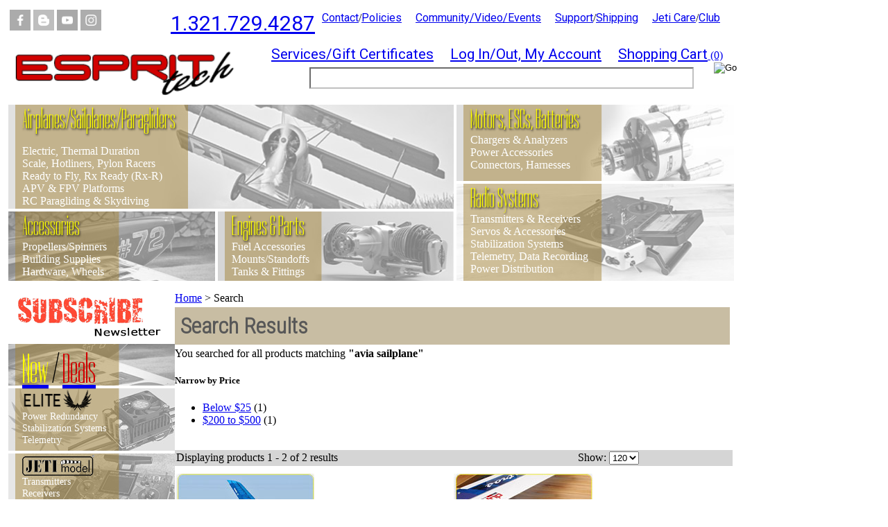

--- FILE ---
content_type: text/html; charset=utf-8
request_url: https://www.espritmodel.com/search.aspx?find=avia+sailplane&utm_source=newsletter&utm_medium=Avia-25&utm_campaign=newsletter-2017022
body_size: 9077
content:


<!DOCTYPE html PUBLIC "-//W3C//DTD XHTML 1.0 Transitional//EN" "http://www.w3.org/TR/xhtml1/DTD/xhtml1-transitional.dtd">

<html xmlns="http://www.w3.org/1999/xhtml" lang="en">
<head id="ctl00_headTag"><title>
	Esprit Tech/Model 1.321.729.4287 - Search
</title>
    <script type="text/javascript" src="/scripts/jquery-3.5.1.min.js" integrity='sha384-ZvpUoO/+PpLXR1lu4jmpXWu80pZlYUAfxl5NsBMWOEPSjUn/6Z/hRTt8+pR6L4N2' crossorigin='anonymous'></script>
    <script type="text/javascript" src="/scripts/jquery-ui-1.13.0.min.js" integrity='sha384-GH7wmqAxDa43XGS89eXGbziWEki6l/Smy1U+dAI7ZbxlrLsmal+hLlTMqoPIIg1V' crossorigin='anonymous'></script>
    <script type="text/javascript" src="/scripts/json2.js" integrity='sha384-rY3wIRyRmLeQV74T/sN7A3vmSdmaUvjIIzs0Z0cxcwXDHrUumbS3B3u18KlipZ2i' crossorigin='anonymous'></script>
    <script type="text/javascript" src="/scripts/jstorage.js" integrity='sha384-oC7ifurXSiCOGfj0Uy8BEQzbYTql7TzwHA8cE+mQY4skImVU0TX2RYBBKdXDs5cp' crossorigin='anonymous'></script>

    <link type="text/css" rel="stylesheet" href="/custom.css.aspx?theme=158&amp;4852834" /><link rel="image_src" href="http://www.espritmodel.com/themes/espritmodel2021-2/images/layout/site_logo.gif" /><link rel="stylesheet" type="text/css" href="/scripts/jQueryUiStyles/jquery-ui.min.css" /><meta name="robots" content="NOINDEX,NOFOLLOW" /><meta name="description" content="Anything and Everything for electric flight, your electric superstore, Helicopter store" /><meta name="keywords" content="rc model aircraft, electric rc,  parkflyers , brushless motors , arf rc models , radio control , flying models, rc models , esprit models, electric heli, helicopters, helicopter, align, cheap helicopter, gas helicopter, helicopter upgrades, brushless esc, brushless, electric sailplanes, rc sailplane, hotliner, pylon, pylon racer, t-rex 450, t-rex 600, t-rex 250, t-rex 700, helicopter specials, airplane specials, edf, edf jets, electric jets, jets, foam models, arf foam, 9303, 12FG, 10C, 2.4GHz, AR9000, spektrum, JR 2.4Ghz" /><meta property="og:description" content="Anything and Everything for electric flight, your electric superstore, Helicopter store" /><meta property="og:image" content="http://www.espritmodel.com/themes/espritmodel2021-2/images/layout/site_logo.gif" /><meta property="og:title" content="Esprit Tech/Model 1.321.428.3066" /><meta property="og:site_name" content="Esprit Tech/Model 1.321.428.3066" /><meta property="og:url" content="http://www.espritmodel.com/" /><link rel="canonical" href="https://www.espritmodel.com/search.aspx?find=avia+sailplane" />
    <script type="text/javascript" src="/scripts/storefront.js" integrity='sha384-wZ3DIKW9ZSoCKqJd55/BNLEcz3mgQhgMwHCw/jwN8k3RG+Hr9bq6e6m10w1YVJqQ' crossorigin='anonymous'></script>
    <script type="text/javascript" src="/scripts/storefront.ie10.js" integrity='sha384-9qRZorpiHcWTyPYogrGSXMS7WL+BQqd4f8L1TM8QShlm70sVe2mrRGcdOVqWssZ2' crossorigin='anonymous'></script>
    <script type="text/javascript" src="/scripts/jquery.producthistory.js" integrity='sha384-mGvZy9PlgY3eQGscCu2QBJCfNYGTuq65xdGE0VNdMv45A6y3R+TxUjF5aIZ+uLx3' crossorigin='anonymous'></script>
    <link rel="shortcut icon" href="/favicon.ico" />
<script type="text/javascript" src="/lytebox.js"></script>
<link rel=”apple-touch-icon” sizes=”72×72” href=”/hp20/img/apple-touch-icon-ipad.png” />
<link rel=”apple-touch-icon” sizes=”114×114” href=”/hp20/img/apple-touch-icon-iphone4.png” />
<link rel="apple-touch-icon-precomposed" href="/hp20/img/apple-touch-icon-ipad.png">
<link rel="stylesheet" href="/hp20/esprit.css?31" type="text/css" media="screen" />
<link rel="stylesheet" href="/lytebox.css" type="text/css" media="screen" />
<link rel="stylesheet" href="/hp20/style2020.css?rnd=77" type="text/css" media="screen" />
<script type="text/javascript" src="https://apis.google.com/js/plusone.js"></script>
<script type="text/javascript" src="hp20/esprit.js"></script>
<script type="text/javascript" src="/jquery.qtip.min.js"></script>
<script language="JavaScript" src="hp20/scroll.js" type="text/javascript"></script>

<link rel="stylesheet" href="hp20/lightbox/css/lightbox.min.css">



<meta http-equiv="content-type" content="text/html; charset=utf-8" /><meta http-equiv="content-language" content="en-us" /></head>

<body id="ctl00_bodyTag" class="cart-page-type search-page">

    <form name="aspnetForm" method="post" action="./search.aspx?find=avia+sailplane&amp;utm_source=newsletter&amp;utm_medium=Avia-25&amp;utm_campaign=newsletter-2017022" id="aspnetForm">
<div>
<input type="hidden" name="__EVENTTARGET" id="__EVENTTARGET" value="" />
<input type="hidden" name="__EVENTARGUMENT" id="__EVENTARGUMENT" value="" />
<input type="hidden" name="__LASTFOCUS" id="__LASTFOCUS" value="" />
<input type="hidden" name="__VIEWSTATE" id="__VIEWSTATE" value="IP+NX1cwnrscgUPGkU8JNtoq81ROxqERc17yuDi/Gy6pSRihOl8nh/GsL3Qry6PbHoXik7llNHoU8bHJWzF2uCgijKQbu5n3Z1D85sNO4OaMwXMUayAx3jj0cOPmkepJpgbWNnxOgOPV9/9ha82QJ7+u/YuZyVTP01tRZFQ1vKo47pRUSJ+oZNYsHHZkaK0Zc6AXFQXXd4KYAleK1/hpEJzRziJUGi4lGR1vewz42xqAw4kIbEj13SBn/ICyPt4Pbu8uTaRTNbB/yOthde2D3ZgyvWPJQ42yzrqSlXDdV0M3mXNszSeQi/MGBIe41VOWTcnACdPChE1lvflaOnUQrJjIEkYbpxAFAGXhplWNDTEt6s5+IekTm/sVJob+BsRplk8GMUhDd1H7BkqshvY/1IJavJqi19Inl1t3Pyb1sBYUQl0jvUP6uoeAPK8GpelxgjGzque+uxvgCkwu4Dl0fWHcAtVj5p71B/63zrdJAA4=" />
</div>

<script type="text/javascript">
//<![CDATA[
var theForm = document.forms['aspnetForm'];
if (!theForm) {
    theForm = document.aspnetForm;
}
function __doPostBack(eventTarget, eventArgument) {
    if (!theForm.onsubmit || (theForm.onsubmit() != false)) {
        theForm.__EVENTTARGET.value = eventTarget;
        theForm.__EVENTARGUMENT.value = eventArgument;
        theForm.submit();
    }
}
//]]>
</script>


<div>

	<input type="hidden" name="__VIEWSTATEGENERATOR" id="__VIEWSTATEGENERATOR" value="BBBC20B8" />
</div>
        

        

        

        <div id="wrapper">
            <table id="ctl00_container" class="page-container" cellspacing="0" cellpadding="0" border="0" style="border-collapse:collapse;">
	<tr id="ctl00_header">
		<td id="ctl00_headerContent" class="page-header"><div id="hlavicka2020">

<div id="menu20-soc">
    <div id="menu20-social-ikon">
        <a href="https://www.facebook.com/espritmodel/" title="Facebook" class="container"><img class="grayscale" src="/hp20/img/soc-facebook.png" width="30" alt="Facebook" /></a>
        <a href="https://blog.espritmodel.com/" title="Blog" class="container"><img class="grayscale" src="/hp20/img/soc-blog.png" width="30" alt="Blog" /></a>
        <a href="https://www.youtube.com/user/espritmodel" title="Youtube" class="container"><img class="grayscale" src="/hp20/img/soc-youtube.png" width="30" alt="Youtube" /></a>
        <a href="https://www.instagram.com/esprittech/" title="Instagram" class="container"><img class="grayscale" src="/hp20/img/soc-instagram.png" width="30" alt="Instagram" /></a>
    </div>
    <div id="menu20-phone">
    <a href="https://www.espritmodel.com/contact-us.aspx"><span class="text-roboto" style="font-size: 30px;">1.321.729.4287</span></a>
    </div>
    <div id="menu20-topmenu">
        <a href="https://www.espritmodel.com/contact-and-policies-menu.aspx"><span class="menu20-topmenu-pismo">Contact</span></a>/<a href="https://www.espritmodel.com/contact-and-policies-menu.aspx"><span class="menu20-topmenu-pismo">Policies</span></a>&nbsp;&nbsp;&nbsp;&nbsp;
        <a href="https://www.espritmodel.com/menu-community.aspx"><span class="menu20-topmenu-pismo">Community/Video/Events</span></a>&nbsp;&nbsp;&nbsp;&nbsp;
        <a href="https://www.espritmodel.com/return-policy.aspx"><span class="menu20-topmenu-pismo">Support</span></a>/<a href="https://www.espritmodel.com/shipping-policy.aspx"><span class="menu20-topmenu-pismo">Shipping</span></a>&nbsp;&nbsp;&nbsp;&nbsp;
        <a href="https://www.espritmodel.com/jeti-care-services.aspx"><span class="menu20-topmenu-pismo">Jeti Care</span></a>/<a href="https://www.espritmodel.com/jeti-fight-club.aspx"><span class="menu20-topmenu-pismo">Club</span></a>&nbsp;&nbsp;
    </div>
</div>

<div id="menu20-topmenu2">
    <div id="menu20-topmenu2-ls">
        <a href="https://www.espritmodel.com" title="Homepage"><img src="/hp20/img/esprittech-logo.png" width="360" alt="Esprittech Logo" /></a>
    </div>
    <div id="menu20-topmenu2-rs">
        <div id="menu20-topmenu2-menu">
                <a href="https://www.espritmodel.com/esprit-services.aspx" title="My Account"><span class="menu20-topmenu2-pismo">Services/Gift Certificates</span></a>&nbsp;&nbsp;&nbsp;&nbsp;&nbsp;
                <a href="https://www.espritmodel.com/account.aspx" title="My Account"><span class="menu20-topmenu2-pismo">Log In/Out, My Account</span></a>&nbsp;&nbsp;&nbsp;&nbsp;&nbsp;
                <a href="https://www.espritmodel.com/cart.aspx" title="Shopping Cart"><span class="menu20-topmenu2-pismo">Shopping Cart</span> (0)</a>&nbsp;&nbsp;&nbsp;&nbsp;&nbsp;
        </div>
        <div id="menu20-topmenu2-search">
<div id="ctl00_ctl03_searchBox" class="custom-search" onkeypress="javascript:return WebForm_FireDefaultButton(event, &#39;ctl00_ctl03_go&#39;)">
			
  <table cellpadding="0" cellspacing="0">
	<tr>
	  <td class="custom-search-text"><span></span></td>
	  <td class="custom-search-field"><input name="ctl00$ctl03$search" type="text" maxlength="100" id="ctl00_ctl03_search" class="textbox" /></td>
	  <td class="custom-search-button"><input type="image" name="ctl00$ctl03$go" id="ctl00_ctl03_go" src="/themes/espritmodel2021-2/images/buttons/custom_search_submit.gif" alt="Go" style="border-width:0px;" /></td>
	</tr>
  </table>

		</div>		 
                          
<link rel="stylesheet" href="/search/easy-autocomplete.min.css">
<script src="/search/jquery.easy-autocomplete.min.js"></script>

<script type="text/javascript">
// suggest se nebude stahovat na strankach s https
// navesi se na prvek s id ctl00_ctl07_search
// TODO url na suugest.js musi vest na cesky server
    document.write(unescape(
        "%3Cscript src='//file.espritmodel.com/search/suggest20.js?20200107' type='text/javascript'%3E%3C/script%3E"
    ));
</script>
        </div>
    </div>
</div>

<div id="menu20">
  <div id="menu20-ls">
	<div id="menu20-airplanes" onclick="window.location.href='https://www.espritmodel.com/airplanes-sailplanes.aspx'" class="smallbox container">
		<a href="https://www.espritmodel.com/airplanes-sailplanes.aspx"><img id="menu20-img-airplane" class="grayscale" src="hp20/img/Airplanes_Sailplanes.jpg" width="642" height="150" alt="Airplanes / Sailplanes" border="0"></a>
		<div id="menu20-back-airplane">
            <img src="hp20/img/text-back.png" width="250" height="150">
            <div class="menu20-text-airplanes">
                <p class="menu20-nadpis">Airplanes/Sailplanes/Paragliders</p>
                <p class="menu20-popis">Electric, Thermal Duration<br />
                Scale, Hotliners, Pylon Racers<br />
                Ready to Fly, Rx Ready (Rx-R)<br />
                APV &amp; FPV Platforms<br />
                RC Paragliding &amp; Skydiving</p>
            </div>
        </div>
	</div>
    <div id="menu20-accessories" onclick="window.location.href='https://www.espritmodel.com/accessories.aspx'" class="smallbox container">
        <a href="https://www.espritmodel.com/accessories.aspx"><img class="grayscale" src="hp20/img/Accessories.jpg" width="298" height="100" alt="Accessories" border="0"></a>
        <div id="menu20-back-accessories">
            <img src="hp20/img/text-back.png" width="150" height="100">
            <div class="menu20-text-accessories">
                <span class="menu20-nadpis">Accessories</span><br />
                <span class="menu20-popis">Propellers/Spinners<br />
                Building Supplies<br />
                Hardware, Wheels<br />
                </span>
            </div>
        </div>
    </div>
    <div id="menu20-engines" onclick="window.location.href='https://www.espritmodel.com/gas-engines-parts-and-fuel-accessories.aspx'" class="smallbox container">
        <a href="https://www.espritmodel.com/gas-engines-parts-and-fuel-accessories.aspx"><img class="grayscale" src="hp20/img/Engines.jpg" width="340" height="100" alt="Accessories" border="0"></a>
        <div id="menu20-back-engines">
            <img src="hp20/img/text-back.png" width="140" height="100">
            <div class="menu20-text-accessories">
                <span class="menu20-nadpis">Engines &amp; Parts</span><br />
                <span class="menu20-popis">Fuel Accessories<br />
                Mounts/Standoffs<br />
                Tanks &amp; Fittings</span>
            </div>
        </div>
    </div>
  </div>
  <div id="menu20-rs">
    <div id="menu20-motors" onclick="window.location.href='https://www.espritmodel.com/motors-and-escs.aspx'" class="smallbox container">
        <a href="https://www.espritmodel.com/motors-and-escs.aspx"><img class="grayscale" src="hp20/img/Motors.jpg" width="400" height="110" alt="Motors" border="0"></a>
        <div id="menu20-back-motors">
            <img src="hp20/img/text-back.png" width="200" height="110">
            <div class="menu20-text-motors">
                <span class="menu20-nadpis">Motors, ESCs, Batteries</span><br />
                <span class="menu20-popis">Chargers &amp; Analyzers<br />
                Power Accessories <br />
                Connectors, Harnesses</span>
            </div>
        </div>
    </div>
    <div id="menu20-radio" onclick="window.location.href='https://www.espritmodel.com/radio-equipment.aspx'" class="smallbox container">
        <a href="https://www.espritmodel.com/radio-equipment.aspx"><img class="grayscale" src="hp20/img/Radio.jpg" width="400" height="140" alt="Radio Systems" border="0"></a>
        <div id="menu20-back-radio">
            <img src="hp20/img/text-back.png" width="200" height="140">
            <div class="menu20-text-radio">
                <span class="menu20-nadpis">Radio Systems</span><br />
                <span class="menu20-popis">Transmitters &amp; Receivers<br />
                Servos &amp; Accessories<br />
                Stabilization Systems<br />
                Telemetry, Data Recording<br />
                Power Distribution</span>
            </div>
        </div>
    </div>
  </div>
</div>
</div>
</td>
	</tr><tr id="ctl00_body" class="page-body">
		<td id="ctl00_bodyContent" class="page-body-content">
                        <div role="main">
                            <table id="ctl00_columns" class="page-body-columns" cellspacing="0" cellpadding="0" border="0" style="border-collapse:collapse;">
			<tr>
				<td id="ctl00_leftColumn" class="page-column-left"><a href="/newsletter-list.aspx"><img src="//www.espritmodel.com/hp20/img/subscribe2023.png" width="240" height="75" alt="Newsletter"></a><br />
<div id="left-menu20">
    <div class="smallbox container left-menu20-deal left-menu20-deal-item">
        <img class="grayscale" src="hp20/img/deals.jpg" width="240" height="60" alt="Jeti USA" border="0">
        <div class="left-menu20-deal-back">
            <img src="hp20/img/text-back.png" width="150" height="60">
            <div class="left-menu20-deal-text">
                <a href="https://www.espritmodel.com/new-products.aspx"><span class="text-dorsa text-yellow">New</span></a> <span class="text-dorsa text-black">/</span> <a href="https://www.espritmodel.com/clearance-deals.aspx"><span class="text-dorsa text-red">Deals</span></a><br />
            </div>
        </div>
    </div>

    <div onclick="window.location.href='https://www.espritmodel.com/elite-systems.aspx'" class="smallbox container left-menu23-item">
        <a href="https://www.espritmodel.com/elite-systems.aspx"><img class="grayscale" src="hp20/img/left-elite.jpg" width="240" height="90" alt="Elite" border="0"></a>
        <div class="left-menu23-back">
            <img src="hp20/img/text-back.png" width="150" height="90" alt="Elite back">
            <div class="left-menu23-text">
                <img src="hp20/img/left-elite-logo.png" width="104" height="30" alt="Elite logo"><br />
                <span class="left-menu23-popis">Power Redundancy<br />
                    Stabilization Systems<br />
                    Telemetry</span>
            </div>
        </div>
    </div>

    <div onclick="window.location.href='https://www.espritmodel.com/jeti-model-cz.aspx'" class="smallbox container left-menu23-item">
        <a href="https://www.espritmodel.com/jeti-model-cz.aspx"><img class="grayscale" src="hp20/img/left-Jeti.jpg" width="240" height="90" alt="Jeti USA" border="0"></a>
        <div class="left-menu23-back">
            <img src="hp20/img/text-back.png" width="150" height="90" alt="Jeti back">
            <div class="left-menu23-text">
                <img src="hp20/img/left-Jeti-logo.png" width="104" height="30" alt="jeti logo"><br />
                <span class="left-menu23-popis">Transmitters<br />
                        Receivers<br />
                        Telemetry</span>
            </div>
        </div>
    </div>

    <div onclick="window.location.href='https://www.espritmodel.com/axi-brushless-motors-model-motors.aspx'" class="smallbox container left-menu23-item">
        <a href="https://www.espritmodel.com/axi-brushless-motors-model-motors.aspx"><img class="grayscale" src="hp20/img/left-Axi.jpg" width="240" height="90" alt="Axi Motors" border="0"></a>
        <div class="left-menu23-back">
            <img src="hp20/img/text-back.png" width="150" height="90" alt="axi back">
            <div class="left-menu23-text">
                <img src="hp20/img/left-Axi-logo.png" width="120" height="30" alt="axi logo"><br />
                <span class="left-menu23-popis">V2 Brushless<br />
                    Sailplane<br />
                    CycloneAccessories</span>
            </div>
        </div>
    </div>

    <div onclick="window.location.href='https://www.espritmodel.com/secraft.aspx'" class="smallbox container left-menu23-item">
        <a href="https://www.espritmodel.com/secraft.aspx"><img class="grayscale" src="hp20/img/left-Secraft.jpg" width="240" height="90" alt="Axi Motors" border="0"></a>
        <div class="left-menu23-back">
            <img src="hp20/img/text-back.png" width="150" height="90" alt="secraft back">
            <div class="left-menu23-text">
                <img src="hp20/img/left-Secraft-logo.png" width="120" height="30" alt="secraft logo"><br />
                <span class="left-menu23-popis">Tx/Rx Accessories<br />
                    Securing Systems<br />
                    Fuel Systems</span>
            </div>
        </div>
    </div>

    <div onclick="window.location.href='https://www.espritmodel.com/topmodel-cz.aspx'" class="smallbox container left-menu23-item">
        <a href="https://www.espritmodel.com/topmodel-cz.aspx"><img class="grayscale" src="hp20/img/left-Topmodel.jpg" width="240" height="90" alt="TopmodelCZ" border="0"></a>
        <div class="left-menu23-back">
            <img src="hp20/img/text-back.png" width="150" height="90" alt="topmodel back">
            <div class="left-menu23-text">
                <img src="hp20/img/left-Topmodel-logo.png" width="110" height="25" alt="topmodel back"><br />
                <span class="left-menu23-popis">TD/E-Sailplanes<br />
                    Scale Sailplanes<br />
                    E-Hotliners</span>
            </div>
        </div>
    </div>

    <div onclick="window.location.href='https://www.espritmodel.com/opale-paramodels.aspx'" class="smallbox container left-menu23-item">
        <a href="https://www.espritmodel.com/opale-paramodels.aspx"><img class="grayscale" src="hp20/img/left-Opale.jpg" width="240" height="90" alt="Opale" border="0"></a>
        <div class="left-menu23-back">
            <img src="hp20/img/text-back.png" width="150" height="90" alt="opale back">
            <div class="left-menu23-text">
                <img src="hp20/img/left-Opale-logo.png"  height="40" alt="opale logo"><br />
                <span class="left-menu23-popis">Paragliders<br />
                    Paramotors<br />
                    Wings &amp; Pilots</span>
            </div>
        </div>
    </div>

</div>
</td><td id="ctl00_centerColumn" class="page-column-center"><div id="ctl00_breadcrumb" class="breadcrumb">
					
                                            <span id="ctl00_breadcrumbContent"><span><a href="/">Home</a></span><span>&#160;&gt;&#160;</span><span>Search</span></span>
                                        
				</div>
  
  <h1>Search Results</h1> 
  
  <div id="ctl00_pageContent_searchResultsText" class="search-result-text">
					
    <div id="ctl00_pageContent_searchResults" class="search-results">
						You searched for all products matching <strong>"avia sailplane"</strong>
					</div>
    <div id="ctl00_pageContent_suggestedTerms" class="search-suggestions">

					</div>
  
				</div>  
   
  
  
  
          
  <div id="ctl00_pageContent_searchFilters" class="search-filters">
					
	
	
	<div>
						<h5>
							Narrow by Price
						</h5><ul>
							<li><a href="/search.aspx?find=avia+sailplane&amp;utm_source=newsletter&amp;utm_medium=Avia-25&amp;utm_campaign=newsletter-2017022&amp;log=false&amp;high=25.00">Below $25</a> (1)</li><li><a href="/search.aspx?find=avia+sailplane&amp;utm_source=newsletter&amp;utm_medium=Avia-25&amp;utm_campaign=newsletter-2017022&amp;log=false&amp;high=500.00&amp;low=200.00">$200 to $500</a> (1)</li>
						</ul>
					</div>
	<br style="clear:both" />
  
				</div>  
   
  

<table id="ctl00_pageContent_ctl00_resultsHeader" cellpadding="2" cellspacing="0" style="width:100%" class="product-list-results-header">
					<tr>
						<td id="ctl00_pageContent_ctl00_resultCell" class="product-list-results">Displaying products 1 - 2 of 2 results</td>
						<td id="ctl00_pageContent_ctl00_sizeCell" class="product-list-size"><label for="ctl00_pageContent_ctl00_sizeSelector" id="ctl00_pageContent_ctl00_sizeLabel" class="label">Show:</label> <select name="ctl00$pageContent$ctl00$sizeSelector" onchange="javascript:setTimeout(&#39;__doPostBack(\&#39;ctl00$pageContent$ctl00$sizeSelector\&#39;,\&#39;\&#39;)&#39;, 0)" id="ctl00_pageContent_ctl00_sizeSelector" class="select">
							<option value="30">
								30
							</option><option value="60">
								60
							</option><option value="90">
								90
							</option><option value="120" selected="selected">
								120
							</option><option value="200">
								200
							</option>
						</select></td>
					</tr>
				</table>
				



<table id="ctl00_pageContent_ctl00_productList" class="product-list" cellspacing="0" border="0" style="width:100%;border-collapse:collapse;">
					<tr>
						<td class="product-list-item-container" style="width:50%;">
		<div class="product-list-item" onkeypress="javascript:return WebForm_FireDefaultButton(event, &#39;ctl00_pageContent_ctl00_productList_ctl00_imbAdd&#39;)">
										<a href="/avia-2-5e-f5j-ales-electric-sailplane-arc-arf.aspx">
			  <img class="product-list-img" src="/ProductImages/airplane/topmodel/avia25e1nn.jpg" title="" alt="" border="0" />
			</a>
		  
		<div class="product-list-options">
		  <h5><a href="/avia-2-5e-f5j-ales-electric-sailplane-arc-arf.aspx">Avia 2.5E F5J/ALES Electric Sailplane (ARC/ARF)</a></h5>

		  <div class="product-list-price">
									    <div class="product-list-cost"><span class="product-list-cost-label">Price:</span> <span class="product-list-cost-value">From $315.00 to $375.00</span></div>
<div class="prod-detail-stock"><div>
			  					  </div>

		  			<div class="product-list-rating">
			  <table cellpadding="0" cellspacing="0" class="rating-container"><tr><td><img alt="rating 1" src="/themes/espritmodel2021-2/images/layout/rating-full.gif" /></td><td><img alt="rating 2" src="/themes/espritmodel2021-2/images/layout/rating-full.gif" /></td><td><img alt="rating 3" src="/themes/espritmodel2021-2/images/layout/rating-full.gif" /></td><td><img alt="rating 4" src="/themes/espritmodel2021-2/images/layout/rating-full.gif" /></td><td><img alt="rating 5" src="/themes/espritmodel2021-2/images/layout/rating-full.gif" /></td></tr></table>
			</div>
		  
		  <div class="product-list-qty">
					  </div>

		  <div class="product-list-control">
						<a title="View Avia 2.5E F5J/ALES Electric Sailplane (ARC/ARF)" href="/avia-2-5e-f5j-ales-electric-sailplane-arc-arf.aspx"><img alt="Avia 2.5E F5J/ALES Electric Sailplane (ARC/ARF)" title="View Avia 2.5E F5J/ALES Electric Sailplane (ARC/ARF)" src="/themes/espritmodel2021-2/images/buttons/cart_btn_view.gif"/></a>
		  </div>

		  <div class="product-list-text">
			
		  </div>

		   

		</div>
						</div>
  </td><td class="product-list-item-container" style="width:50%;">
		<div class="product-list-item" onkeypress="javascript:return WebForm_FireDefaultButton(event, &#39;ctl00_pageContent_ctl00_productList_ctl01_imbAdd&#39;)">
										<a href="/topmodel-sailplane-canopies-carbon-fiber.aspx">
			  <img class="product-list-img" src="/productimages/accessories/sailplane/canopy-topmodel-sailplane-cfnn.jpg" title="" alt="" border="0" />
			</a>
		  
		<div class="product-list-options">
		  <h5><a href="/topmodel-sailplane-canopies-carbon-fiber.aspx">TopModel Sailplane Canopy Carbon Fiber</a></h5>

		  <div class="product-list-price">
									    <div class="product-list-cost"><span class="product-list-cost-label">Price:</span> <span class="product-list-cost-value">$25.00</span></div>
<div class="prod-detail-stock"><div>
			  					  </div>

		  
		  <div class="product-list-qty">
					  </div>

		  <div class="product-list-control">
						<a title="View TopModel Sailplane Canopy Carbon Fiber" href="/topmodel-sailplane-canopies-carbon-fiber.aspx"><img alt="TopModel Sailplane Canopy Carbon Fiber" title="View TopModel Sailplane Canopy Carbon Fiber" src="/themes/espritmodel2021-2/images/buttons/cart_btn_view.gif"/></a>
		  </div>

		  <div class="product-list-text">
			
		  </div>

		   

		</div>
						</div>
  </td><td></td>
					</tr>
				</table>


  

</td>
			</tr>
		</table>
                        </div>
                    </td>
	</tr><tr id="ctl00_footer" class="page-footer">
		<td id="ctl00_footerContent" class="page-footer-content">
<div id="paticka">
  <div id="footer_middle">
  <ul>
    <li class="title">My Account</li>
    <li><a href="/account.aspx">Log In / Register</a></li>
    <li><a href="/account.aspx">My Account</a></li>
    <li><a href="/profile.aspx">Edit Profile</a></li>
    <li><a href="/order-history.aspx">Order History</a></li>
    <li><a href="/shopping-lists.aspx">Shopping Lists</a></li>
  </ul>
  <ul>
    <li class="title">Customer Service</li>
    <li><a href="/contact-us.aspx">Contact Us</a></li>
    <li><a href="/privacy-policy.aspx">Privacy Policy</a></li>
    <li><a href="/shipping-policy.aspx">Shipping Policy</a></li>
    <li><a href="/return-policy.aspx">Return Policy</a></li>
    <li><a href="/warranty.aspx">Warranty</a></li>
  </ul>
  <ul>
    <li class="title">Esprit Tech</li>
    <li><a href="/about-us.aspx">About Us</a></li>
    <li><a href="/photovideo-menu.aspx">Photo & Video</a></li>
    <li><a href="/2014-event-calendar.aspx">Event Calendar</a></li>
    <li><a href="/job-opportunities.aspx">Careers</a></li>
  </ul>
  <ul>
    <li class="title">Tools & Resources</li>
    <li><a href="/sitemap.aspx">Site Map</a></li>
    <li><a href="/building-services-menu.aspx">Building Services</a></li>
    <li><a href="/hobby-forums.aspx">Hobby Forums</a></li>
    <li><a href="/newsletter-unsubscribe.aspx">Unsubscribe Newsletter</a></li>
  </ul>
  <ul>
    <img src="/hp20/img/cc-all.png" height="130" alt="CC" title="VISA Mastercard PayPal"><br /> 
  </ul>
  </div>

</div>
  <div id="paticka-copy">
  Copyright &copy; 2025 Esprit Tech<br />
  <br />
  </div>
<script src="hp20/lightbox/js/lightbox.min.js"></script></td>
	</tr>
</table>
        </div>

        <script type='text/javascript' Async src='https://www.googletagmanager.com/gtag/js?id=G-BYZF6DBJ8S'></script><script>
				window.dataLayer = window.dataLayer || [];
				function gtag() { dataLayer.push(arguments); }
				gtag('js', new Date());
				gtag('config', 'G-BYZF6DBJ8S');
			</script>

    
<script src="/WebResource.axd?d=pynGkmcFUV13He1Qd6_TZAG0REM8qqEBAHCZinHsmTftbBz8ARFqQG4SmTbTGQGNsxByiuhhp7M8BL__qlDclA2&amp;t=638259264720000000" type="text/javascript"></script>
</form>

    <script type="text/javascript" src="/scripts/defaultButtons.js" integrity='sha384-5ZmqjTEQUUwIAD4afcuMOcaT73hnTZAqZ8ksDHNW0EuVqgG36Nk3P85EzmMhqoVG' crossorigin='anonymous'></script>
</body>
</html>


--- FILE ---
content_type: application/javascript
request_url: https://file.espritmodel.com/search/suggest20.js?20200107
body_size: 511
content:
jQuery.fn.extend({  propAttr: $.fn.prop || $.fn.attr });
$(function() {
    $( "#ctl00_ctl03_search" ).autocomplete({
        minLength: 2,
        source: function( request, response ) {
            $.ajax({
                url: "//file.espritmodel.com/search/suggest.php",
                dataType: "jsonp",
                crossDomain: true,
                data: {term: request.term },
                success: function(data, textStatus, jqXHR) {
                    response($.map(data, function( item ) {
                        return item;
                    }));
                }
            });
        },
        select: function(event, ui) {
            window.location.href=ui.item.url;
            return false;
        }
    }).autocomplete('instance')._renderItem = function(ul, item) {
        return $('<li></li>')
            .data('item.autocomplete', item)
            .append('<img src="'+ item.obrazek+'" width="25" height="18" alt="" /><a>&nbsp;'+item.nazev+'</a>')
            .appendTo(ul);
    };
});
